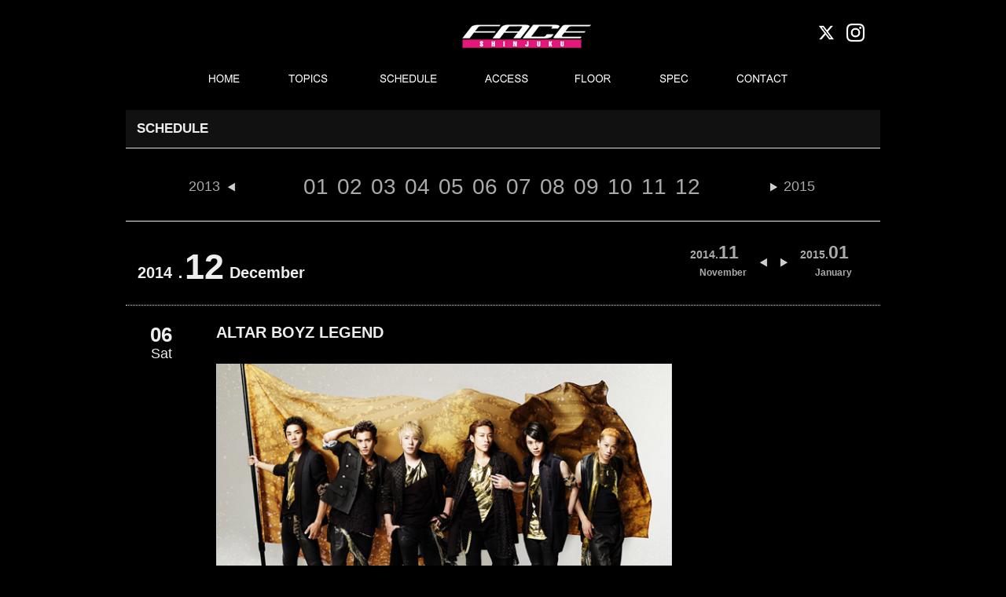

--- FILE ---
content_type: text/html; charset=UTF-8
request_url: https://shinjuku-face.com/events/370
body_size: 8864
content:
<!DOCTYPE HTML>
<html dir="ltr" lang="ja">
<head>
<meta http-equiv="Content-Type" content="text/html; charset=UTF-8" />
<title>ALTAR BOYZ LEGEND | Shinjuku FACE</title>
<link rel="apple-touch-icon" href="https://kyodotokyo.sakura.ne.jp/shinjuku-face_08/wp-content/themes/blaze_03/images/touch-icon.png" />
<link rel="shortcut icon" href="https://kyodotokyo.sakura.ne.jp/shinjuku-face_08/wp-content/themes/blaze_03/images/favicon.ico" />
<link rel="stylesheet" type="text/css" media="all" href="https://kyodotokyo.sakura.ne.jp/shinjuku-face_08/wp-content/themes/blaze_03/style.css" />
<!--[if lt IE 9]>
	<meta http-equiv="Imagetoolbar" content="no" />
	<script src="//html5shiv.googlecode.com/svn/trunk/html5.js"></script>
<![endif]-->
<!-- ↓Google Analyticsトラッキングコード↓　-->
<script type="text/javascript">

  var _gaq = _gaq || [];
  _gaq.push(['_setAccount', 'UA-46277128-1']);
  _gaq.push(['_trackPageview']);

  (function() {
    var ga = document.createElement('script'); ga.type = 'text/javascript'; ga.async = true;
    ga.src = ('https:' == document.location.protocol ? 'https://ssl' : 'http://www') + '.google-analytics.com/ga.js';
    var s = document.getElementsByTagName('script')[0]; s.parentNode.insertBefore(ga, s);
  })();

</script>
<!-- ↑Google Analyticsトラッキングコード↑　-->
<!-- ↓同梱のjQuery破棄 ＆ 最新jQuery読み込み↓　-->

<!--　↑同梱のjQuery破棄 ＆ 最新jQuery読み込み↑　-->
<!--　↓個別記事 or トップページだった場合、‘header_ogp.php’を読み込み↓　-->
<meta property="fb:admins" content="100002413008870" />
<meta property="og:title" content="ALTAR BOYZ LEGEND" />
<meta property="og:type" content="article" />
<meta property="og:url" content="https://shinjuku-face.com/events/370" />
<meta property="og:site_name" content="Shinjuku FACE" />
<meta property="og:locale" content="ja_JP" />
<meta property="og:image" content="https://kyodotokyo.sakura.ne.jp/shinjuku-face_08/wp-content/uploads/2014/08/2014AltarBoyz_Legend-150x100.jpg" />
<meta property="og:description" content=" ..." />
<!--　↑個別記事 or トップページだった場合、‘header_ogp.php’を読み込み↑　-->
<!-- map -->
<!--<script src="http://maps.google.com/maps/api/js?sensor=true&key=AIzaSyBfXjwj__k6zguZTbBOU6fwmH1tojnqqeE" charset="utf-8"></script>
<script src="http://www.google.com/jsapi/"></script>
<script type="text/javascript" src="http://shinjuku-blaze.com/wp-content/themes/blaze_03/js/map.js"></script>
-->

<meta name="keywords" content="Shinjuku FACE" />
<link rel='dns-prefetch' href='//kyodotokyo.sakura.ne.jp' />
<link rel='dns-prefetch' href='//ajax.googleapis.com' />
<link rel='dns-prefetch' href='//maps.google.com' />
<link rel='dns-prefetch' href='//netdna.bootstrapcdn.com' />
<link rel='dns-prefetch' href='//s.w.org' />
		<script type="text/javascript">
			window._wpemojiSettings = {"baseUrl":"https:\/\/s.w.org\/images\/core\/emoji\/2.2.1\/72x72\/","ext":".png","svgUrl":"https:\/\/s.w.org\/images\/core\/emoji\/2.2.1\/svg\/","svgExt":".svg","source":{"concatemoji":"https:\/\/kyodotokyo.sakura.ne.jp\/shinjuku-face_08\/wp-includes\/js\/wp-emoji-release.min.js?ver=4.7.29"}};
			!function(t,a,e){var r,n,i,o=a.createElement("canvas"),l=o.getContext&&o.getContext("2d");function c(t){var e=a.createElement("script");e.src=t,e.defer=e.type="text/javascript",a.getElementsByTagName("head")[0].appendChild(e)}for(i=Array("flag","emoji4"),e.supports={everything:!0,everythingExceptFlag:!0},n=0;n<i.length;n++)e.supports[i[n]]=function(t){var e,a=String.fromCharCode;if(!l||!l.fillText)return!1;switch(l.clearRect(0,0,o.width,o.height),l.textBaseline="top",l.font="600 32px Arial",t){case"flag":return(l.fillText(a(55356,56826,55356,56819),0,0),o.toDataURL().length<3e3)?!1:(l.clearRect(0,0,o.width,o.height),l.fillText(a(55356,57331,65039,8205,55356,57096),0,0),e=o.toDataURL(),l.clearRect(0,0,o.width,o.height),l.fillText(a(55356,57331,55356,57096),0,0),e!==o.toDataURL());case"emoji4":return l.fillText(a(55357,56425,55356,57341,8205,55357,56507),0,0),e=o.toDataURL(),l.clearRect(0,0,o.width,o.height),l.fillText(a(55357,56425,55356,57341,55357,56507),0,0),e!==o.toDataURL()}return!1}(i[n]),e.supports.everything=e.supports.everything&&e.supports[i[n]],"flag"!==i[n]&&(e.supports.everythingExceptFlag=e.supports.everythingExceptFlag&&e.supports[i[n]]);e.supports.everythingExceptFlag=e.supports.everythingExceptFlag&&!e.supports.flag,e.DOMReady=!1,e.readyCallback=function(){e.DOMReady=!0},e.supports.everything||(r=function(){e.readyCallback()},a.addEventListener?(a.addEventListener("DOMContentLoaded",r,!1),t.addEventListener("load",r,!1)):(t.attachEvent("onload",r),a.attachEvent("onreadystatechange",function(){"complete"===a.readyState&&e.readyCallback()})),(r=e.source||{}).concatemoji?c(r.concatemoji):r.wpemoji&&r.twemoji&&(c(r.twemoji),c(r.wpemoji)))}(window,document,window._wpemojiSettings);
		</script>
		<style type="text/css">
img.wp-smiley,
img.emoji {
	display: inline !important;
	border: none !important;
	box-shadow: none !important;
	height: 1em !important;
	width: 1em !important;
	margin: 0 .07em !important;
	vertical-align: -0.1em !important;
	background: none !important;
	padding: 0 !important;
}
</style>
<link rel='stylesheet' id='colorbox-theme2-css'  href='https://kyodotokyo.sakura.ne.jp/shinjuku-face_08/wp-content/plugins/jquery-colorbox/themes/theme2/colorbox.css?ver=4.6.2' type='text/css' media='screen' />
<link rel='stylesheet' id='contact-form-7-css'  href='https://kyodotokyo.sakura.ne.jp/shinjuku-face_08/wp-content/plugins/contact-form-7/includes/css/styles.css?ver=4.4' type='text/css' media='all' />
<link rel='stylesheet' id='font-awesome-css'  href='//netdna.bootstrapcdn.com/font-awesome/4.1.0/css/font-awesome.css' type='text/css' media='screen' />
<link rel='stylesheet' id='child-pages-shortcode-css-css'  href='https://kyodotokyo.sakura.ne.jp/shinjuku-face_08/wp-content/themes/blaze_03/css/child-pages-shortcode/style.css?ver=1.1.4' type='text/css' media='all' />
<script type='text/javascript' src='//ajax.googleapis.com/ajax/libs/jquery/1/jquery.min.js?ver=4.7.29'></script>
<script type='text/javascript' src='//ajax.googleapis.com/ajax/libs/jqueryui/1/jquery-ui.min.js?ver=4.7.29'></script>
<script type='text/javascript' src='https://kyodotokyo.sakura.ne.jp/shinjuku-face_08/wp-content/themes/blaze_03/js/scroll3page.js?ver=4.7.29'></script>
<script type='text/javascript' src='https://kyodotokyo.sakura.ne.jp/shinjuku-face_08/wp-content/plugins/google-map-shortcode/js/gmshc.2.3.min.js?ver=4.7.29'></script>
<script type='text/javascript' src='http://maps.google.com/maps/api/js?sensor=false&#038;language=en&#038;ver=4.7.29'></script>
<script type='text/javascript' src='https://kyodotokyo.sakura.ne.jp/shinjuku-face_08/wp-content/plugins/child-pages-shortcode/js/child-pages-shortcode.min.js?ver=1.1.4'></script>
<link rel='https://api.w.org/' href='https://shinjuku-face.com/wp-json/' />
<link rel="EditURI" type="application/rsd+xml" title="RSD" href="https://kyodotokyo.sakura.ne.jp/shinjuku-face_08/xmlrpc.php?rsd" />
<link rel="wlwmanifest" type="application/wlwmanifest+xml" href="https://kyodotokyo.sakura.ne.jp/shinjuku-face_08/wp-includes/wlwmanifest.xml" /> 
<link rel='prev' title='ALTAR BOYZ LEGEND' href='https://shinjuku-face.com/events/371' />
<link rel='next' title='ALTAR BOYZ LEGEND' href='https://shinjuku-face.com/events/377' />
<meta name="generator" content="WordPress 4.7.29" />
<link rel="canonical" href="https://shinjuku-face.com/events/370" />
<link rel='shortlink' href='https://shinjuku-face.com/?p=370' />
<link rel="alternate" type="application/json+oembed" href="https://shinjuku-face.com/wp-json/oembed/1.0/embed?url=https%3A%2F%2Fshinjuku-face.com%2Fevents%2F370" />
<link rel="alternate" type="text/xml+oembed" href="https://shinjuku-face.com/wp-json/oembed/1.0/embed?url=https%3A%2F%2Fshinjuku-face.com%2Fevents%2F370&#038;format=xml" />

<style>
.scroll-back-to-top-wrapper {
    position: fixed;
	opacity: 0;
	visibility: hidden;
	overflow: hidden;
	text-align: center;
	z-index: 99999999;
    background-color: #333333;
	color: #eeeeee;
	width: 40px;
	height: 32px;
	line-height: 32px;
	right: 0px;
	bottom: 15px;
	padding-top: 2px;
	border-top-left-radius: 10px;
	border-bottom-left-radius: 10px;
	-webkit-transition: all 0.5s ease-in-out;
	-moz-transition: all 0.5s ease-in-out;
	-ms-transition: all 0.5s ease-in-out;
	-o-transition: all 0.5s ease-in-out;
	transition: all 0.5s ease-in-out;
}
.scroll-back-to-top-wrapper:hover {
	background-color: #666666;
  color: #eeeeee;
}
.scroll-back-to-top-wrapper.show {
    visibility:visible;
    cursor:pointer;
	opacity: 1.0;
}
.scroll-back-to-top-wrapper i.fa {
	line-height: inherit;
}
.scroll-back-to-top-wrapper .fa-lg {
	vertical-align: 0;
}
</style><script type="text/javascript">
	window._se_plugin_version = '8.1.4';
</script>
<style type="text/css"></style>		<style type="text/css" id="wp-custom-css">
			#contents-top{
width:100%;
}
#contents-top h3.update-title{
width:auto;
}		</style>
	<!--　↓カスタムフィールド内のurl＆メアドに自動リンク設定(※通常投稿はデフォルトで自動設定)↓　-->
<script type="text/javascript">
    $(document).ready(function() {
        $(".autlink").each(function(){
            $(this).html( $(this).html().replace(/((http|https|ftp):\/\/[\w?=&.\/-;#~%-]+(?![\w\s?&.\/;#~%"=-]*>))/g, '<a href="$1" target="blank">$1</a> ') );
        });
        $(".autmail").each(function(){
        	$(this).html( $(this).html().replace(/((?:\w+\.?)*\w+@(?:\w+\.)+\w+)/g, '<a href="mailto:$1">$1</a> ') );
        });
    });
</script>
<!--　↑カスタムフィールド内のurl＆メアドに自動リンク設定(※通常投稿はデフォルトで自動設定)↑　-->

<script type="text/javascript" src="//maps.google.com/maps/api/js?sensor=false"></script>
<script type="text/javascript" src="//ajax.googleapis.com/ajax/libs/jquery/1.10.3/jquery.min.js"></script>
<script type="text/javascript">
    google.maps.event.addDomListener(window, 'load', function()
    {
        // オプションの指定
        var mapOptions = {
            zoom: 17,                                             // 地図の初期表示の拡大率
            center: new google.maps.LatLng(35.694019, 139.700871), // 地図の中心点の座標（緯度・経度）
            mapTypeId: google.maps.MapTypeId.ROADMAP              // MAPタイプの指定
        };

        // MAPオブジェクトの作成
        var mapObj = new google.maps.Map(document.getElementById('map'), mapOptions);

        // MARKERイメージを作成
        markerImg = new google.maps.MarkerImage(
            "https://kyodotokyo.sakura.ne.jp/shinjuku-face_08/wp-content/themes/blaze_03/images/map/pin.png",  // アイコン画像のパス
            new google.maps.Size(44, 54),     // アイコン画像の表示させたい範囲（サイズ）
            new google.maps.Point(0, 0),      // アイコン画像の表示させたい範囲の基準点（左上）
            new google.maps.Point(20, 50),    // アイコン画像内のアンカー点の位置
            new google.maps.Size(44, 54)      // アイコン画像の実際の表示サイズ
        );
 
        // MARKERオブジェクトを作成
        markerObj = new google.maps.Marker({
            position: new google.maps.LatLng(35.695897, 139.701465), // アイコンのアンカー点の緯度・経度
            map: mapObj,                                           // 上で作成したMAPオブジェクトを指定
            icon: markerImg                                        // 上で作成したMARKERイメージを指定
        });

        /*** スタイルに関しての設定 start ***/
        // 白黒用スタイル
        var stylez = [
        {
        featureType: "all",
        elementType: "all",
        stylers: [ { "visibility": "on" }, { "hue": "#dddddd" } ] 
        }
        ];
        // スタイルをマップにセット
        var styledMapOptions = {
            map: mapObj,
            name: "map"
        }
        var styledMapType = new google.maps.StyledMapType(stylez,styledMapOptions);
        mapObj.mapTypes.set('mono', styledMapType);
        mapObj.setMapTypeId('mono');
        /*** スタイルに関しての設定 end ***/




	//ラインのオプション 
	var polyLineOptions = { 
		strokeColor: "#ededed",
		strokeWeight: 10,
	};

    });
</script>



<script src="https://kyodotokyo.sakura.ne.jp/shinjuku-face_08/wp-content/themes/blaze_03/js/bxslider/jquery.bxslider.min.js"></script>
<link rel="stylesheet" href="https://kyodotokyo.sakura.ne.jp/shinjuku-face_08/wp-content/themes/blaze_03/js/bxslider/jquery.bxslider.css">
<script type="text/javascript">
jQuery(document).ready(function($){
  $('.bxslider').bxSlider();
});
</script>
<script>
jQuery(document).ready(function($){
//メインスライド用
  $('.bxslider01').bxSlider({
  pagerCustom: '#bx-pager',  //ページャーをサムネイルにする
  auto: true,//自動切り替えの有無
  pause: '6000',//
  speed: 1000,//切り替えスピード
  slideWidth: 940,  //スライドの横幅（単位はpx）
  slideHeight: 400,  //スライドの高さ（単位はpx）
  controls:false,//前後の矢印を消す
	touchEnabled: false
  });
});
  
//サムネイル用
/*
jQuery(document).ready(function($){
  $('.bx-pager').bxSlider({
  pager:false,  
  minSlides: 10,  //１スライド内のサムネイルの数
  maxSlides: 10,  //１スライド内のサムネイルの最大数
  slideWidth: 90,  //サムネイルの横幅（単位はpx）
  slideHeight: 60,  //サムネイルの高さ（単位はpx）
  slideMargin: 4,  //サムネイル間の余白（単位はpx）
  nextSelector: '#NextIcon',  //"次へ”矢印をカスタマイズするための記述
  prevSelector: '#PrevIcon'//"前へ”矢印をカスタマイズするための記述
      });
});
*/
</script>

</head>
<body class="events-template-default single single-events postid-370" onload="initialize();">
<div id="wrap">
	<div id="header_wrapper">
		<div id="headerArea">
			<div id="header_top">
				<div class="sns_icon">
					<a href="https://twitter.com/shinjuku_face" target="_blank"><img src="https://kyodotokyo.sakura.ne.jp/shinjuku-face_08/wp-content/themes/blaze_03/images/header/btn_twitter.png" alt="Twitter" class="mr10" width="23px"></a>
					<a href="https://www.instagram.com/face_shinjuku/" target="_blank"><img src="https://kyodotokyo.sakura.ne.jp/shinjuku-face_08/wp-content/themes/blaze_03/images/header/btn_instagram.png" alt="Twitter" class="mr10" width="23px"></a>
					<!--<a href="https://www.facebook.com/ShinjukuFACE" target="_blank"><img src="https://kyodotokyo.sakura.ne.jp/shinjuku-face_08/wp-content/themes/blaze_03/images/header/icon_facebook.jpg" alt="Facebook"  width="23px"/></a>-->
				</div>

<!--スタッフ募集バナーここから-->
					<!--<div style="margin:7px 30px 0 0;width:107px;float:right;"><a href="https://shinjuku-face.com/topics"><img src="https://kyodotokyo.sakura.ne.jp/shinjuku-face_08/wp-content/uploads/2018/05/f_st.jpg" alt="STAFF 募集" width="107px" /></a></div>-->
<!--スタッフ募集バナーここまで-->

				<h3 id="site-id">
					<a href="https://shinjuku-face.com/"><img src="https://kyodotokyo.sakura.ne.jp/shinjuku-face_08/wp-content/themes/blaze_03/images/header/sitetop_facelogo.jpg" alt="Shinjuku FACE" /></a>
				</h3><!-- #site-id end -->

					<!-- aside class="widget_search">
						<form role="search" method="get" id="searchform" class="searchform" action="https://shinjuku-face.com/">
				<div>
					<label class="screen-reader-text" for="s">検索:</label>
					<input type="text" value="" name="s" id="s" />
					<input type="submit" id="searchsubmit" value="検索" />
				</div>
			</form>					</aside --><!-- .widget_search end -->
				</span><!-- #utility-group end -->
			</div><!-- #header_top end -->
			<div id="header_menu">
				<!-- ↓グローバルナビ↓ -->
				<nav id="global-nav" class="menu-global-container"><ul id="menu-global" class="menu"><li id="menu-item-1147" class="menu-item menu-item-type-post_type menu-item-object-page menu-item-home menu-item-1147"><a href="https://shinjuku-face.com/">HOME</a></li>
<li id="menu-item-1155" class="menu-item menu-item-type-custom menu-item-object-custom menu-item-1155"><a href="http://shinjuku-face.com/topics">TOPICS</a></li>
<li id="menu-item-1154" class="menu-item menu-item-type-custom menu-item-object-custom menu-item-1154"><a href="http://shinjuku-face.com/schedule">SCHEDULE</a></li>
<li id="menu-item-26" class="menu-item menu-item-type-post_type menu-item-object-page menu-item-26"><a href="https://shinjuku-face.com/access">ACCESS</a></li>
<li id="menu-item-1152" class="menu-item menu-item-type-post_type menu-item-object-page menu-item-1152"><a href="https://shinjuku-face.com/floor">FLOOR</a></li>
<li id="menu-item-25" class="menu-item menu-item-type-post_type menu-item-object-page menu-item-25"><a href="https://shinjuku-face.com/spec">SPEC</a></li>
<li id="menu-item-1194" class="menu-item menu-item-type-custom menu-item-object-custom menu-item-1194"><a href="mailto:info@shinjuku-face.com?subject=新宿FACE%20問合せ&#038;body=お名前：%0d%0aお電話番号：%0d%0aお問合せ内容：%0d%0a＊スケジュールお問い合わせの方は、下記項目のご記入をお願いいたします。%0d%0a［御社名］%0d%0a［公演内容］%0d%0a［希望日程］%0d%0a［その他］%0d%0a">CONTACT</a></li>
</ul></nav>				</nav><!-- #global-nav end -->
	<!--
	<aside class="rss_link">
	<a href="https://shinjuku-face.com/feed"><img src="https://kyodotokyo.sakura.ne.jp/shinjuku-face_08/wp-content/themes/blaze_03/images/btn_rss_feed.png" width="250" height="28" alt="RSS" /></a>	</aside>
	-->
			</div><!-- #header_menu end -->
		</div><!-- #headerArea -->
	</div><!-- div#header_wrapper end -->
	<div id="container">
		<!--　↓フロントページだった場合、スライド部分を読み込み↓ -->
				<div id ="page_title_wrapper">
			<!--　↓フロントページ以外だった場合、タイトル部分を読み込み↓ -->
		</div --><!-- #page_title_wrapper end -->
	<div id="contents-wrapper">
	<div id="contents-body">
		<span class="contents-left_line"></span>
		<span class="contents-right_line"></span>
				<!--　↓TOPページ→div#contents-top／その他→div#contents↓ -->
				<div id='contents' class="post-370 events type-events status-publish has-post-thumbnail hentry">
			<article class="post-370 events type-events status-publish has-post-thumbnail hentry">
      <section id="contents-single-events">

<h2 class="section-title">SCHEDULE</h2>
<div class="event_guide">
<span class="event_guide_preyear"><a href="https://shinjuku-face.com/event/date/2013/01">2013</a></span>
<a href="https://shinjuku-face.com/event/date/2014/01">01</a>
<a href="https://shinjuku-face.com/event/date/2014/02">02</a>
<a href="https://shinjuku-face.com/event/date/2014/03">03</a>
<a href="https://shinjuku-face.com/event/date/2014/04">04</a>
<a href="https://shinjuku-face.com/event/date/2014/05">05</a>
<a href="https://shinjuku-face.com/event/date/2014/06">06</a>
<a href="https://shinjuku-face.com/event/date/2014/07">07</a>
<a href="https://shinjuku-face.com/event/date/2014/08">08</a>
<a href="https://shinjuku-face.com/event/date/2014/09">09</a>
<a href="https://shinjuku-face.com/event/date/2014/10">10</a>
<a href="https://shinjuku-face.com/event/date/2014/11">11</a>
<a href="https://shinjuku-face.com/event/date/2014/12">12</a>
<span class="event_guide_nextyear"><a href="https://shinjuku-face.com/event/date/2015/01">2015</a></span>
</div>
			<p class="eventkijiyear">2014．</p><p class="eventkijimonth">12</p>
		<div class="monthselect_next">
			<a href="https://shinjuku-face.com/event/date/2015/01">
			<div class="monthselect100"><div class="monthlyschedulelistyear">2015.</div>
			<div class="monthlyschedulelistmonth">01</div></div>
			<div class="monthselect_eng">January</div>
			</a>
		</div>
		<div class="monthselect_pre">
			<a href="https://shinjuku-face.com/event/date/2014/11">
			<div class="monthselect100"><div class="monthlyschedulelistyear">2014.</div>
			<div class="monthlyschedulelistmonth">11</div></div>
			<div class="monthselect_eng">November</div>
			</a>
		</div>

<p class="eventkijieng">December</p>
<br class="clear">

<div class="eventlist">
	<div class="eventlist-info">
	<div class="eventlist-single-date">
		<!--イベント日付-->
			<div class="doyoubi"><div class="dayweek"><div class="day">06</div><div class="week">Sat</div></div></div><div class="eventtitle">

<div class="title_lineup">ALTAR BOYZ LEGEND</div>
	<!--メインタイトル-->
<div class="title_title"></div>
		<!--サブタイトル-->

</div>
	</div><!-- .eventlist-single-date end -->


	<div class="eventlist-detail">
		<div class="page-header">
					<div class="eventlist-thumbnail-wrapper">
				<!--<img width="570" height="380" src="https://kyodotokyo.sakura.ne.jp/shinjuku-face_08/wp-content/uploads/2014/08/2014AltarBoyz_Legend.jpg" class="attachment-570_380_f_ size-570_380_f_ colorbox-370  wp-post-image" alt="ALTAR BOYZ LEGEND" title="ALTAR BOYZ LEGEND" srcset="https://kyodotokyo.sakura.ne.jp/shinjuku-face_08/wp-content/uploads/2014/08/2014AltarBoyz_Legend.jpg 600w, https://kyodotokyo.sakura.ne.jp/shinjuku-face_08/wp-content/uploads/2014/08/2014AltarBoyz_Legend-150x100.jpg 150w, https://kyodotokyo.sakura.ne.jp/shinjuku-face_08/wp-content/uploads/2014/08/2014AltarBoyz_Legend-300x200.jpg 300w, https://kyodotokyo.sakura.ne.jp/shinjuku-face_08/wp-content/uploads/2014/08/2014AltarBoyz_Legend-348x232.jpg 348w, https://kyodotokyo.sakura.ne.jp/shinjuku-face_08/wp-content/uploads/2014/08/2014AltarBoyz_Legend-360x240.jpg 360w, https://kyodotokyo.sakura.ne.jp/shinjuku-face_08/wp-content/uploads/2014/08/2014AltarBoyz_Legend-198x132.jpg 198w" sizes="(max-width: 570px) 100vw, 570px" />-->
<img src="
https://kyodotokyo.sakura.ne.jp/shinjuku-face_08/wp-content/uploads/2014/08/2014AltarBoyz_Legend.jpg">


		</div>
							<dl class="eventlist-detail">
			<!--開場／開演-->
			<dt>OPEN／START</dt>
				<dd>(昼公演)OPEN 12：30 | START 13:00 ／ <br />(夜公演)OPEN 16：30 | START 17:00</dd>
			<!--料金-->
			<dt>PRICE</dt>
				<dd>8,000円(全席指定 ／ 税込)</dd>
			<!--LINE UP-->
			<dt>LINE UP</dt>
				<dd>
			<!--<a href="http://www.altarboyz.jp/" target="_blank">-->植木 豪<br />
中河内 雅貴<br />
森 新吾<br />
東山 義久<br />
良知 真次<!--</a>-->
</dd>

			<!--TICKET-->
			<dt>TICKET</dt>
				<dd>
					 ■<a href='http://www.kyodotokyo.com/' target='_blank'>キョードー東京</a><br> ■<a href='http://eplus.jp' target='_blank'>イープラス</a><br> ■<a href='http://www.cnplayguide.com/' target='_blank'>CNプレイガイド</a><br>					 ■<a href='http://l-tike.com/' target='_blank'>LAWSONチケット</a>[Lコード：33361] <br>					 ■<a href='http://t.pia.jp/' target='_blank'>チケットぴあ</a>[Pコード：438-859] <br>		  			<div>
		  								</div>
				</dd>


			<!--INFO-->
			<dt>INFO</dt>
				<dd>
										<div>
					<a href='http://www.kyodotokyo.com/' target='_blank'>キョードー東京</a> [TEL]0570-550-799					</div>
					<div>
										</div>
				</dd>		
			<dt>NOTE</dt>
				<dd>別途1ドリンク代500円<br />					</dd>
			<!--INFO-->
			</dl>
			</div><!-- #page-header -->
		</div><!-- eventlist-detail -->

	</div><!-- #eventlist-info -->
</div><!-- #eventlist -->



      </section><!-- #contents-single-events end -->
    </article>
</div><!-- #contents end -->
	<!--<section id="sidebar">-->
      	  <!-- ↓scheduleサイドバーのウィジェットエリア↓ -->
        <!--<div id="schedule-widget" class="widget-area">
                  </div>--><!-- #twitter-widget end -->
      	  <!-- ↑scheduleサイドバーのウィジェットエリア↑ -->
    <!--</section>--><!-- #sidebar end -->
<!--
<nav class="adjacent_post_links">
<ul>
<li class="previous"></li> 
<li class="next"></li> 
</ul>
</nav>
-->
﻿  <div id="footer-container">
<footer id="footer">
<img src="https://kyodotokyo.sakura.ne.jp/shinjuku-face_08/wp-content/themes/blaze_03/images/footer/footer_facelogo.jpg" class="floatLeft mr20 mt10 ml10">
<p class="floatLeft mt20 mr15 txtsmall">SHINJUKU FACE</p>
<p class="floatLeft mt20 mr15 txtsmall">〒160-0021 東京都新宿区歌舞伎町1-20-1 ヒューマックスパビリオン新宿歌舞伎町7F</p>
<p class="floatLeft mt20 mr15 txtsmall">Tel:03-3200-1300&nbsp;Fax:03-3200-1301</p>
<br class="clear">
<p class="floatLeft mt10 mr15 ml10"><!--<a href="https://shinjuku-face.com/privacy-policy">PRIVACY POLICY</a>--><a href="http://hmx-entame.com/privacy/" target="_blank">PRIVACY POLICY</a></p>
<p class="floatLeft mt10 mr15"><a href="mailto:info@shinjuku-face.com?subject=新宿FACE%20問合せ&#038;body=お名前：%0d%0aお電話番号：%0d%0aお問合せ内容：">CONTACT</a></p>
<!--<p class="floatLeft mt10 mr15"><a href="https://shinjuku-face.com/contact">CONTACT</a></p>-->
<p class="floatLeft mt10 mr15"><a href="https://shinjuku-face.com/access">MAP</a></p>
<p class="floatLeft mt10 mr15"><a href="https://humax-ent.co.jp/docs/customer_harassment_policy202511.pdf" target="_blank">カスタマーハラスメントに対する基本方針</a></p>
<br class="clear"><div class="footer_banner"><center>
<a href="http://blaze2010.com/" target="_blank"><img src="https://kyodotokyo.sakura.ne.jp/shinjuku-face_08/wp-content/themes/blaze_03/images/footer/banner_blaze.jpg" class="mr20" height="39px"></a>
<a href="http://www.humax.co.jp/" target="_blank"><img src="https://kyodotokyo.sakura.ne.jp/shinjuku-face_08/wp-content/themes/blaze_03/images/footer/banner_humax.jpg" class="mr20" height="39px"></a>
<!--<a href="http://www.hotelwing.co.jp/shinjuku/" target="_blank"><img src="https://kyodotokyo.sakura.ne.jp/shinjuku-face_08/wp-content/themes/blaze_03/images/footer/banner_hotelwing.jpg" class="mr20"></a>-->
<a href="https://www.humax-cinema.co.jp/service/rental/?utm_source=banner&utm_medium=web&utm_campaign=rental&utm_term=face" target="_blank"><img src="https://kyodotokyo.sakura.ne.jp/shinjuku-face_08/wp-content/themes/blaze_03/images/footer/banner_himax_cinema.jpg" class="" height="39px"></a></center></div>
    </footer><!-- #footer end -->
      <p id="copyright" class="clear"><small>Copyright &copy; SHINJUKU FACE All rights reserved.</small></p>
  </div><!-- #footer-container end -->
</div><!-- #wrap end -->
<div class="scroll-back-to-top-wrapper">
	<span class="scroll-back-to-top-inner">
					<i class="fa fa-2x fa-angle-up"></i>
			</span>
</div><script type='text/javascript'>
/* <![CDATA[ */
var jQueryColorboxSettingsArray = {"jQueryColorboxVersion":"4.6.2","colorboxInline":"false","colorboxIframe":"false","colorboxGroupId":"","colorboxTitle":"","colorboxWidth":"false","colorboxHeight":"false","colorboxMaxWidth":"false","colorboxMaxHeight":"false","colorboxSlideshow":"false","colorboxSlideshowAuto":"false","colorboxScalePhotos":"false","colorboxPreloading":"false","colorboxOverlayClose":"false","colorboxLoop":"true","colorboxEscKey":"true","colorboxArrowKey":"true","colorboxScrolling":"true","colorboxOpacity":"0.85","colorboxTransition":"elastic","colorboxSpeed":"350","colorboxSlideshowSpeed":"2500","colorboxClose":"close","colorboxNext":"next","colorboxPrevious":"previous","colorboxSlideshowStart":"start slideshow","colorboxSlideshowStop":"stop slideshow","colorboxCurrent":"{current} of {total} images","colorboxXhrError":"This content failed to load.","colorboxImgError":"This image failed to load.","colorboxImageMaxWidth":"100%","colorboxImageMaxHeight":"100%","colorboxImageHeight":"false","colorboxImageWidth":"false","colorboxLinkHeight":"false","colorboxLinkWidth":"false","colorboxInitialHeight":"100","colorboxInitialWidth":"300","autoColorboxJavaScript":"true","autoHideFlash":"","autoColorbox":"true","autoColorboxGalleries":"","addZoomOverlay":"","useGoogleJQuery":"true","colorboxAddClassToLinks":""};
/* ]]> */
</script>
<script type='text/javascript' src='https://kyodotokyo.sakura.ne.jp/shinjuku-face_08/wp-content/plugins/jquery-colorbox/js/jquery.colorbox-min.js?ver=1.4.33'></script>
<script type='text/javascript' src='https://kyodotokyo.sakura.ne.jp/shinjuku-face_08/wp-content/plugins/jquery-colorbox/js/jquery-colorbox-wrapper-min.js?ver=4.6.2'></script>
<script type='text/javascript' src='https://kyodotokyo.sakura.ne.jp/shinjuku-face_08/wp-content/plugins/contact-form-7/includes/js/jquery.form.min.js?ver=3.51.0-2014.06.20'></script>
<script type='text/javascript'>
/* <![CDATA[ */
var _wpcf7 = {"loaderUrl":"https:\/\/kyodotokyo.sakura.ne.jp\/shinjuku-face_08\/wp-content\/plugins\/contact-form-7\/images\/ajax-loader.gif","recaptchaEmpty":"\u3042\u306a\u305f\u304c\u30ed\u30dc\u30c3\u30c8\u3067\u306f\u306a\u3044\u3053\u3068\u3092\u8a3c\u660e\u3057\u3066\u304f\u3060\u3055\u3044\u3002","sending":"\u9001\u4fe1\u4e2d ..."};
/* ]]> */
</script>
<script type='text/javascript' src='https://kyodotokyo.sakura.ne.jp/shinjuku-face_08/wp-content/plugins/contact-form-7/includes/js/scripts.js?ver=4.4'></script>
<script type='text/javascript'>
/* <![CDATA[ */
var scrollBackToTop = {"scrollDuration":"500","fadeDuration":"0.5"};
/* ]]> */
</script>
<script type='text/javascript' src='https://kyodotokyo.sakura.ne.jp/shinjuku-face_08/wp-content/plugins/scroll-back-to-top/assets/js/scroll-back-to-top.js'></script>
<script type='text/javascript' src='https://kyodotokyo.sakura.ne.jp/shinjuku-face_08/wp-includes/js/wp-embed.min.js?ver=4.7.29'></script>
</body>
</html>
